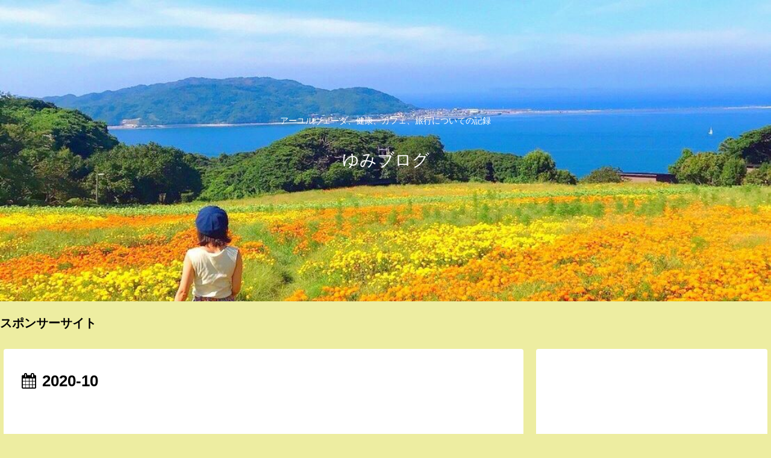

--- FILE ---
content_type: text/html; charset=utf-8
request_url: https://www.google.com/recaptcha/api2/aframe
body_size: 264
content:
<!DOCTYPE HTML><html><head><meta http-equiv="content-type" content="text/html; charset=UTF-8"></head><body><script nonce="ec1W0NtHtgXiE8auPBsz2w">/** Anti-fraud and anti-abuse applications only. See google.com/recaptcha */ try{var clients={'sodar':'https://pagead2.googlesyndication.com/pagead/sodar?'};window.addEventListener("message",function(a){try{if(a.source===window.parent){var b=JSON.parse(a.data);var c=clients[b['id']];if(c){var d=document.createElement('img');d.src=c+b['params']+'&rc='+(localStorage.getItem("rc::a")?sessionStorage.getItem("rc::b"):"");window.document.body.appendChild(d);sessionStorage.setItem("rc::e",parseInt(sessionStorage.getItem("rc::e")||0)+1);localStorage.setItem("rc::h",'1768993678638');}}}catch(b){}});window.parent.postMessage("_grecaptcha_ready", "*");}catch(b){}</script></body></html>